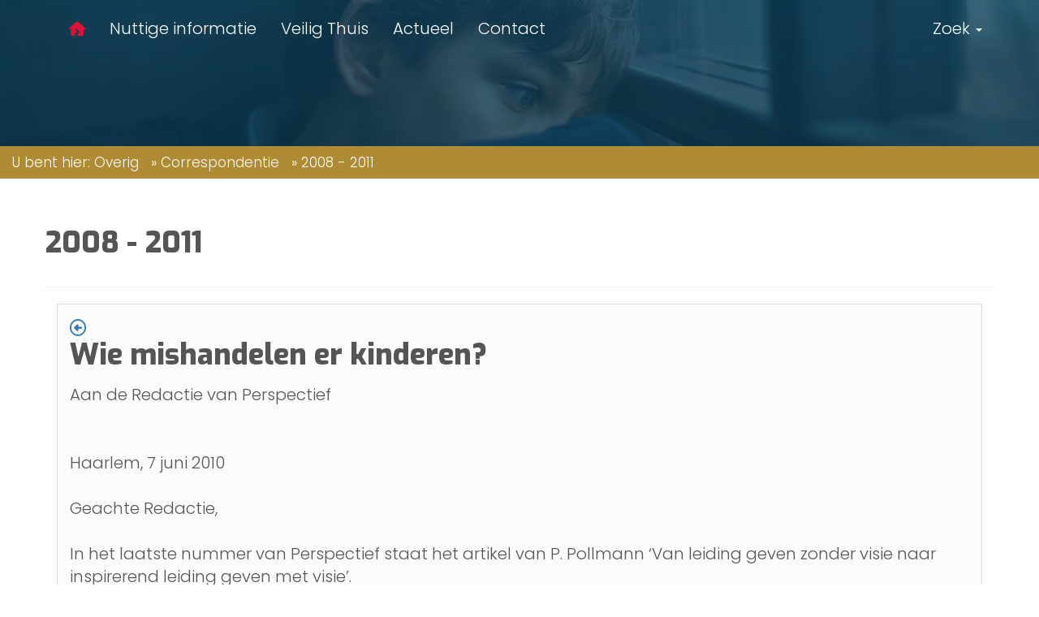

--- FILE ---
content_type: text/html; charset=utf-8
request_url: https://www.stichtingkog.info/posts/wie-mishandelen-er-kinderen372/
body_size: 3836
content:
<!DOCTYPE HTML>
<html>
<head>
	<meta charset="utf-8">
	<title>Wie mishandelen er kinderen? - Stichting KOG</title>
	<meta name="description" content="Brief aan Perspectief d.d. 7 juni 2010" />
	<meta name="language" content="nl_NL"/>
	<link rel="canonical" href="https://www.stichtingkog.info/posts/wie-mishandelen-er-kinderen372/" />
	<meta property="og:title" content="Wie mishandelen er kinderen?" />
	<meta property="og:description" content="Brief aan Perspectief d.d. 7 juni 2010" />
	<meta property="og:site_name" content="Stichting KOG" />
	<meta property="og:type" content="website" />
	<meta property="og:locale" content="nl_NL" />
	<meta property="og:url" content="https://www.stichtingkog.info/posts/wie-mishandelen-er-kinderen372/" />
	<meta name="twitter:card" content="summary" />
	<meta name="twitter:site" content="Stichting KOG"/>
	<meta name="twitter:title" content="Wie mishandelen er kinderen?"/>
	<meta name="twitter:description" content="Brief aan Perspectief d.d. 7 juni 2010"/>
	<meta name="twitter:url" content="https://www.stichtingkog.info/posts/wie-mishandelen-er-kinderen372"/>
	<script type="application/ld+json">{ "@context": "http://schema.org","@type": "BreadcrumbList","itemListElement": [{"@type": "ListItem","position": 1,"item": {"@id": "https://www.stichtingkog.info","name": "Stichting KOG"}},{"@type": "ListItem", "position": 2,"item": {"@id": "https://www.stichtingkog.info/overig/","name": "Overig"}},{"@type": "ListItem", "position": 3,"item": {"@id": "https://www.stichtingkog.info/overig/correspondentie/","name": "Correspondentie"}},{"@type": "ListItem", "position": 4,"item": {"@id": "https://www.stichtingkog.info/overig/correspondentie/2008---2011/","name": "2008 - 2011"}}]}}</script>
    <!-- author & copyright -->
    <meta name="author" content="Yze Webdiensten | www.yze.nl - Leek" />
    <meta name="copyright" content="Alle rechten voorbehouden | All rights reserved - www.yze.nl" />
    <!-- author & copyright -->
	<meta name="viewport" content="width=device-width, initial-scale=1, minimum-scale=1, maximum-scale=1">
	<link rel="apple-touch-icon" sizes="180x180" href="https://www.stichtingkog.info/favicon/apple-touch-icon.png">
	<link rel="icon" type="image/png" sizes="32x32" href="https://www.stichtingkog.info/favicon/favicon-32x32.png">
	<link rel="icon" type="image/png" sizes="16x16" href="https://www.stichtingkog.info/favicon/favicon-16x16.png">
	<link rel="manifest" href="https://www.stichtingkog.info/favicon/site.webmanifest">
	<link rel="mask-icon" href="https://www.stichtingkog.info/favicon/safari-pinned-tab.svg" color="#5bbad5">
	<meta name="msapplication-TileColor" content="#da532c">
	<meta name="theme-color" content="#ffffff">
	<link href="https://www.stichtingkog.info/templates/bootstrap/css/bootstrap.css" rel="stylesheet" media="screen">
	<link href="https://www.stichtingkog.info/templates/bootstrap/css/custom.css" rel="stylesheet" media="screen">
	<link rel="stylesheet" href="https://cdnjs.cloudflare.com/ajax/libs/font-awesome/4.7.0/css/font-awesome.css" />
	<link rel="stylesheet" href="https://use.fontawesome.com/releases/v5.12.1/css/all.css">
	<link rel="stylesheet" href="https://cdnjs.cloudflare.com/ajax/libs/font-awesome/6.0.0/css/all.min.css" />
	<script type="text/javascript" src="https://ajax.googleapis.com/ajax/libs/jquery/1.11.1/jquery.min.js"></script>
    <script src="https://www.stichtingkog.info/templates/bootstrap/js/bootstrap.min.js"></script>
	<script>
	$(document).ready(function() {

	});
	</script>
		<link rel="stylesheet" href="https://www.stichtingkog.info/modules/cwsoft-anynews/frontend.css" media="screen" />
	<link rel="stylesheet" href="https://www.stichtingkog.info/modules/WBLingual/frontend.css" media="screen" />
	<link rel="stylesheet" href="https://www.stichtingkog.info/modules/socialbaker/frontend.css" media="screen" />
	<link rel="stylesheet" href="https://www.stichtingkog.info/modules/news/frontend.css" media="screen" />
	<script>
		/* inserted by register_frontend_modfiles */
		var URL = 'https://www.stichtingkog.info';
		var WB_URL = 'https://www.stichtingkog.info';
		var THEME_URL = 'https://www.stichtingkog.info/templates/DefaultTheme';
		var TEMPLATE_DIR = 'https://www.stichtingkog.info/templates/bootstrap';
		var TEMPLATE = 'bootstrap';
		var EDITOR = 'ckeditor';
		var LANGUAGE = 'NL';
	</script>
	<script src="https://www.stichtingkog.info/include/jquery/domReady.js"></script>
	<script src="https://www.stichtingkog.info/include/jquery/LoadOnFly.js"></script>

	<script src="https://www.stichtingkog.info/modules/cwsoft-anynews/frontend.js"></script>
	<script src="https://www.stichtingkog.info/modules/socialbaker/frontend.js"></script>

</head>
<body class="page-78">
	<div class="navbar navbar-default navbar-fixed-top" data-spy="affix" data-offset-top="10">
		<div class="container">
			<div class="navbar-header">
				<button type="button" class="navbar-toggle" data-toggle="collapse" data-target=".navbar-collapse">
					<span class="icon-bar"></span>
					<span class="icon-bar"></span>
					<span class="icon-bar"></span>
				</button>
			</div>
			<div class="navbar-collapse collapse">
				
<!-- show_menu2 -->
 <ul class="nav navbar-nav top ">
    <li class=""><a href="https://www.stichtingkog.info" target="_top">Welkom</a>    </li>
    <li class=""><a href="https://www.stichtingkog.info/nuttig-om-te-weten/" target="_self">Nuttige informatie</a>    </li>
    <li class=""><a href="https://www.stichtingkog.info/veilig-thuis/" target="_top">Veilig Thuis</a>
     <ul class="dropdown-menu ">
        <li class=""><a href="https://www.stichtingkog.info/veilig-thuis/uw-verhaal/" target="_top">Uw verhaal</a>        </li>
     </ul>
    </li>
    <li class=""><a href="https://www.stichtingkog.info/actueel/" target="_top">Actueel</a>    </li>
    <li class=""><a href="https://www.stichtingkog.info/contact/" target="_top">Contact</a>    </li>
 </ul>

				<ul class="hidden-xs nav navbar-nav navbar-right">
										<li class="dropdown">
					<a data-toggle="dropdown" class="dropdown-toggle" href="#"> Zoek <b class="caret"></b></a>
					<div class="dropdown-menu" style="padding: 10px 0; height: auto;">
						<form action="/search" name="search" method="get" class="navbar-form navbar-right">
							<div style="width:300px;">
								<input style="width:212px" type="text" name="string" placeholder="Voer zoekopdracht in" class="form-control">
								<button type="submit" class="btn pull-right btn-default zoekknop">Zoek</button>
							</div>
						</form>
					</div>
					</li>                
								</ul>
			</div>
        </div>
	</div>	<link href="https://www.stichtingkog.info/modules/minihero/frontend.css" rel="stylesheet" type="text/css" media="screen" />
<script src="https://www.stichtingkog.info/modules/minihero/frontend.js" type="text/javascript"></script>
<div class="minihero hero-140" style="background-image: url('https://www.stichtingkog.info/media/minihero/image-140.jpg'); height: 25vh;"><div class="minihero-overlay"></div><div class="minihero-text"></div>
</div>
		<div class="breadcrumb">
<span class="title">U bent hier: </span>
<a href="https://www.stichtingkog.info/overig/" class="link">Overig</a>
&nbsp;<span class="separator"> &raquo; </span>
<a href="https://www.stichtingkog.info/overig/correspondentie/" class="link">Correspondentie</a>
&nbsp;<span class="separator"> &raquo; </span>
<span class="crumb">2008 - 2011</span>
&nbsp;</div>
			<div class="container">
			<div class="row">
				<div class="page-header">
					<h1>2008 - 2011</h1>
				</div>			</div>		</div>
		<div class="container">
		<div class="row">
					<div class="col-xs-12 col-sm-12 col-md-12">
<div id="Sec103" class="section m_news" >

<script>
<!--
    var News = {
        WB_URL : "https://www.stichtingkog.info",
        AddonUrl : "https://www.stichtingkog.info/modules/news/",
        THEME_URL : "https://www.stichtingkog.info/templates/DefaultTheme"
    };
-->
</script>
<div class="detail"><a href="https://www.stichtingkog.info/overig/correspondentie/2008---2011/"><i class="far fa-arrow-alt-circle-left"> </i></a><h1>Wie mishandelen er kinderen?</h1>Aan de Redactie van Perspectief<br />
<br />
<br />
Haarlem, 7 juni 2010<br />
<br />
Geachte Redactie,<br />
<br />
In het laatste nummer van Perspectief staat het artikel van P. Pollmann &lsquo;Van leiding geven zonder visie naar inspirerend leiding geven met visie&rsquo;.<br />
Stichting Kinderen-Ouders-Grootouders heeft ambivalente gevoelens over dit artikel.<br />
<br />
Enerzijds zijn wij blij met de opmerkingen op pag. 5 in de linkerkolom, dat de raad voor de kinderbescherming stelselmatig &ldquo;deskundige bevindingen van eerdere onderzoekers&rdquo; negeert, en de tunnelvisie in de procedure zit ingebakken.<br />
<br />
Anderzijds<br />
- valt op dezelfde pagina in de middenkolom het blauwe ondergrondje op, dat aanspoort kindermishandeling voortaan &lsquo;ouders die hun kind mishandelen&rsquo; te noemen.<br />
Uzelf weet heel goed dat niet alleen ouders, maar ook professionals kinderen mishandelen, getuige Perspectief van april 2008, en de instelling door Groen Links in 2008 van het meldpunt &lsquo;Kind in de knel&rsquo; voor mishandeling in jeugdinstellingen.<br />
Door kindermishandeling anders te noemen zal het verschijnsel niet verdwijnen. Deze andere benaming zou zelfs kunnen verhinderen dat we ons realiseren dat kindermishandeling helaas overal kan voorkomen. Thuis, in de buurt, op school en in instellingen: overal waar kinderen volwassenen ontmoeten. Ouders en professionals moeten niet naar elkaar wijzen.<br />
Alle volwassenen moeten zich inspannen mishandeling van kinderen te doen ophouden en te voorkomen, waar en door wie dan ook begaan.<br />
- roept het artikel jeugdzorgwerkers op om hun competentie te buiten te gaan.<br />
Pollmann betreurt het dat op sommige bureaus jeugdzorg het management niet accepteert dat een maatschappelijk werkende een psychiatrische diagnose stelt.<br />
- is het artikel ten onrechte zeer negatief over Minister Rouvoet.<br />
Hij heeft &ldquo;tot nu toe nooit iets van een visie op kindermishandeling laten zien&rdquo;?<br />
Deze Minister heeft de Andries van Dantzig penning 2008 ontvangen. (&ldquo;De penning wordt om de twee jaar toegekend aan een persoon die zich uitzonderlijk verdienstelijk heeft gemaakt voor de aanpak van kindermishandeling.&rdquo; aldus het persbericht van RAAK).<br />
Deze Minister heeft op 30 september 2009 gezegd in de VU dat de staat een te grote rol is gaan spelen in het voorkomen en bestrijden van risico&rsquo;s. Die ontwikkeling wil hij stoppen door meer over te laten aan het sociale netwerk rond het gezin: &ldquo;Niet elke opvoedingsvraag hoeft een vraag om jeugdzorg te worden.&rdquo;<br />
Deze Minister pleit ook voor hulpverlening binnen het gezin, zoals prof. Van Acker jarenlang bepleit heeft op grond van wetenschappelijk onderzoek en zijn eigen praktijk. Omdat dat op lange termijn gelukkiger kinderen oplevert, en op korte termijn de kinderen de mishandeling van uithuisplaatsing bespaart.<br />
<br />
Stichting KOG zou het waarderen als u deze brief plaatst.<br />
<br />
Met vriendelijke groet,<br />
<br />
(Drs T.P. Barendse-Cornelissen, secretaris) <br />
<br />
Maar de brief is niet geplaatst.<br />
<br /></div>
</div><!-- news103 -->
</div>
				</div>
	</div>  
    <div class="container">
		<div class="row">   
		        </div>
    </div>
	<div class="container-fluid nopadding">		<div class="lr">
			<div class="row wrap">
						</div>		</div>
	</div>
  	    <footer>
        <div class="container-fluid">			<link href="https://www.stichtingkog.info/modules/btcolumns/frontend.css" rel="stylesheet" type="text/css" media="screen" />
<script src="https://www.stichtingkog.info/modules/btcolumns/frontend.js" type="text/javascript"></script>

<div class="row"><div class="btcolumn-row"><div class="btcol eq-cols  col-xs-12 col-sm-6 col-md-6 col-lg-6"><div class="btcolumn"><div class="btcolumn-title">Kennisbank</div><div class="btcolumn-content"><p>
<a href="https://www.stichtingkog.info/overig/publicaties/">Publicaties</a></p>

<p>
<a href="https://www.stichtingkog.info/overig/jurisprudentie/">Jurisprudentie</a></p>

<p>
<a href="https://www.stichtingkog.info/overig/correspondentie/">Correspondentie</a></p>
</div><div style="clear:both;"></div></div></div><div class="btcol eq-cols  col-xs-12 col-sm-6 col-md-6 col-lg-6"><div class="btcolumn"><div class="btcolumn-title">Overige pagina's</div><div class="btcolumn-content"><p>
<a href="https://www.stichtingkog.info/overig/wie-zijn-wij/">Wie zijn wij</a></p>

<p>
<a href="https://www.stichtingkog.info/overig/nieuwsbrieven-kog/">Nieuwsbrieven KOG</a></p>

<p>
<a href="https://www.stichtingkog.info/overig/klachten/">Klachten</a></p>

<p>
<a href="https://www.stichtingkog.info/overig/grootpleegouders/">Grootpleegouders</a></p>

<p>
<a href="https://www.stichtingkog.info/overig/eigen-kracht/">Eigen kracht</a></p>

<p>
<a href="https://www.stichtingkog.info/overig/literatuur/">Literatuur</a></p>

<p>
<a href="https://www.stichtingkog.info/overig/adressen-websites/">Adressen en websites</a></p>

<p>
<a href="https://www.stichtingkog.info/overig/disclaimer/">Disclaimer</a></p>
</div><div style="clear:both;"></div></div></div></div></div>
            <div class="credit pull-right">
                stichtingkog.info &copy; | 2026<br />
                ontwerp & realisatie: <a href="https://www.yze.nl" target="_blank">yze webdiensten</a>
            </div>
        </div>
    </footer>
    	<a href="javascript:" id="return-to-top"><i class="fas fa-chevron-circle-up">&nbsp;</i></a>
        <script src="https://www.stichtingkog.info/templates/bootstrap/js/custom.js"></script>
		<script src="https://www.stichtingkog.info/templates/bootstrap/js/route.js"></script>
</body>
</html>


--- FILE ---
content_type: text/css
request_url: https://www.stichtingkog.info/templates/bootstrap/css/custom.css
body_size: 1859
content:
@import url('https://fonts.googleapis.com/css2?family=Calligraffitti&family=Exo:wght@800&family=Poppins:wght@300&display=swap');
html {
	overflow-y: scroll;
}
body {
	color: #555;
	font-family: 'Poppins', sans-serif;
	font-size:20px;
	margin: 0;
	padding: 0;
	padding-right: 0!important;
	background: #fff;
}
img {
	max-width: 100%;
	height: auto!important;
}
.img_l {
	padding: 0.5% 1% 0 0;
}
.img_r {
	padding: 0.5% 0 0 1%;
}h1,h2,h3,h4 {
	font-family: 'Exo', sans-serif;
	margin:25px 0;
}
a,
a:visited,
a:focus,
a:active,
a:hover {
    outline:0 none !important;
	text-decoration:none;
}
*:focus, *:visited, *:active, *:hover  {
	outline:0 !important;
}
*::-moz-focus-inner {
	border:0;
}
button::-moz-focus-inner {
	border: 0;
}
.container-fluid {
	overflow: hidden;
}
.nopadding {
	padding: 0;
}.searchbox form {	display: flex;
    align-items: center;
    justify-content: center;
    height: 70px;}.searchbox form input {	padding: 10px;}.lr {	background: #99cccc;}.bottom {	background: #e9e9e9;}.wrap {	max-width: 1170px;	margin:0 auto;}.breadcrumb {
    background-color: #af8c33;
    border-radius: 0;	color: #fff;	font-size:85%;}.breadcrumb a,.breadcrumb a:hover {	color: #f9f9f9;	text-decoration: none;}pre {
    display: block;
    padding: 50px;
    margin: 0 0 10px;
	word-break: normal;
    word-wrap: normal;
    background-color: #f5f5f5;
    border: 1px solid #cbcbcb;
    border-radius: 0;
    white-space: pre-wrap;
    text-align: justify;
	color: #555;
	font-family: 'Poppins', sans-serif;
	font-size:20px;
}blockquote {
    border-left: 18px dotted #99cccc;	font-weight: bold;	font-style: italic;
}.knop {	background: #af8c33;	padding: 10px 30px;	width: auto;	color: #fff;
    margin: 5px 0;
    display: inline-block;    -webkit-transition: all 0.3s linear;
    -moz-transition: all 0.3s ease;
    -ms-transition: all 0.3s ease;
    -o-transition: all 0.3s ease;
    transition: all 0.3s ease;}.knop:hover,.knop1:hover {	color: #fff;	background: #c59c34}.knop1 {	background: #af8c33;	padding: 5px 30px;
	width: auto;
	color: #fff;
    margin: 5px 0;
    display: inline-block;
    -webkit-transition: all 0.3s linear;
    -moz-transition: all 0.3s ease;
    -ms-transition: all 0.3s ease;
    -o-transition: all 0.3s ease;
    transition: all 0.3s ease;}@media (min-width:768px) {	.halfway {		padding: 100px 0;	}	blockquote {		margin: 50px;	}}@media (max-width:767px) {	.halfway {
		padding: 50px 0;
	}	blockquote {		margin:15px;	}}
/*menu*/
.navbar-default {
    background-color: transparent;
    border-color: transparent;
}
.navbar {
    min-height: 70px;
	border: none
}
.navbar-nav > li > a {
    padding-top: 25px;
    padding-bottom: 25px;
}.navbar-default .navbar-nav > li > a {
  color: #fff;
}
.navbar-default .navbar-nav > li > a:hover,
.navbar-default .navbar-nav > li > a:focus {
  color: #f9f9f9;
  background-color: transparent;
}.navbar-default .navbar-nav > .open > a,.navbar-default .navbar-nav > .open > a:hover,.navbar-default .navbar-nav > .open > a:focus {
    color: #f9f9f9;
    background-color: transparent;
}
.navbar-default .navbar-nav > .active > a,
.navbar-default .navbar-nav > .active > a:hover,
.navbar-default .navbar-nav > .active > a:focus {
  color: #f9f9f9;
  background-color: transparent;
}
.navbar-default .navbar-nav > .disabled > a,
.navbar-default .navbar-nav > .disabled > a:hover,
.navbar-default .navbar-nav > .disabled > a:focus {
  color: #ccc;
  background-color: transparent;
}.dropdown-menu {
    position: absolute;
    top: 100%;
    left: 0;
    z-index: 1000;
    display: none;
    float: left;
    min-width: 160px;
    padding: 5px 0;
    margin: 2px 0 0;
    font-size: 14px;
    text-align: left;
    list-style: none;
    background-color: transparent;
    border: none;
    border-radius: 0;
    -webkit-box-shadow: none;
    box-shadow: none;
}.form-control {
    display: block;
    width: 100%;
    height: 50px;
    padding: 10px;
    font-size: 14px;
    line-height: 1.42857143;
    color: #fff;
    background-color: rgb(52 112 129 / 92%);
    background-image: none;
    border: none;
    border-radius: 0;
    -webkit-box-shadow: none;
    box-shadow: none;
    -webkit-transition: all 0.3s linear;
    -moz-transition: all 0.3s ease;
    -ms-transition: all 0.3s ease;
    -o-transition: all 0.3s ease;
    transition: all 0.3s ease;
}.form-control::placeholder {
  color: #fff;
  opacity: 1; /* Firefox */
}
.form-control:-ms-input-placeholder {
 color: #fff;
}
.form-control::-ms-input-placeholder {
 color: #fff;
}.zoekknop {	height: 50px;	border-radius: 0;    background: #a11d10;
    color: #fff;
    border: none;
    text-transform: uppercase;
    letter-spacing: 1px;}
.navbar-toggle {
    margin-top: 18px;
	border-radius:0;
}
.navbar-collapse { 
    max-height: 100% !important; 
    padding-right: 15px;
    padding-left: 15px;
    overflow-x: visible;	border-top: 0px;
    -webkit-overflow-scrolling: touch;
    -webkit-box-shadow: none;
    box-shadow: none;
}@media (max-width:767px) {	.navbar-collapse {		background:#12394d;	}	.navbar-header {		background: #12394d;		height: 70px;	}}.navbar-default .navbar-toggle:hover,.navbar-default .navbar-toggle:focus {
    background-color: transparent;
}.nav.top li:first-child a {
	font-size:0;
}
.nav.top li:first-child a::before {
	font-family: "Font Awesome 5 Free";
	font-weight: 600;
	content: "\e3b1";
	color: #dd1236;
	font-size:18px;
}
/*einde menu*//*affix*/
@keyframes fadeIn {
    from {
        opacity: 0;
    }
    to {
        opacity: 1;
    }
}
@-webkit-keyframes fadeIn {
    from {
        opacity: 0;
    }
    to {
        opacity: 1;
    }
}
.navbar.affix {
    position: fixed;
    z-index: 2000;
    left: 0;
    width: 100%;
    border: 0;
    margin-top: 0;
    padding-top: 0px;
    border-radius: 0;
}
.affix-top {
	margin-top: 0;
	-webkit-transition: all .2s ease-in;
	transition: all .2s ease-in;
}
.affix .nav li:first-child a::before,
.navbar-default.affix .navbar-nav > li > a {
	-webkit-transition: all 0.3s linear;
    -moz-transition: all 0.3s ease;
    -ms-transition: all 0.3s ease;
    -o-transition: all 0.3s ease;
    transition: all 0.3s ease;
    color: #fff;
}
@media (min-width:768px) {
	.navbar.affix {
		top: 0;
		background:rgb(45 63 68 / 68%);
		-webkit-transition: all .3s ease-in;
		transition: all .3s ease-in;
	}
	.affix-top:hover {}
}
.affix-placeholder {
    display: none;
}
.navbar.affix + .affix-placeholder {
    display: block;
    visibility: hidden;
}
.affix + .container-fluid {
    padding-top:0px;/*verticalebump*/
}
/*einde affix*/
/*einde menu*/
/*flex tabel*/
.buiten {
    display: flex;
    max-width: 800px;
    margin: 0;
}
.binnen {
	flex-grow: 1;
	padding: 5px;
	border: 1px solid #444750;
	width: 33%;
	margin: 1px;
	font-size: 0.9em;
}
.binnen p {
	margin: 0;
}
@media (max-width: 1199px) {
	.buiten {
		flex-wrap: wrap;
	}
	.binnen {
		flex: 1 0 95%;
	}
}
/*einde flex tabel*/
footer {
    left: 0;
    bottom: 0;
	padding: 15px;
    height: calc(100% - 200px);
    width: 100%;
	background: #151515;
	color: #ccc;
}
footer a {
	color: #ccc;
}
footer a:hover {
	color: #fff;
}.credit {	font-size: 15px;}
#return-to-top {
    position: fixed;
    bottom: 100px;
	right:0;
    display: block; 
	display: none;
	transition: all 0.3s ease;
	background: rgba(0,0,0,.5);
	padding: 15px;
	border-radius: 4px 0 0 4px;
    -webkit-transition: all 0.3s linear;
    -moz-transition: all 0.3s ease;
    -ms-transition: all 0.3s ease;
    -o-transition: all 0.3s ease;
    transition: all 0.3s ease;
}
a#return-to-top {
	color:#fff!important;
}

--- FILE ---
content_type: text/css
request_url: https://www.stichtingkog.info/modules/cwsoft-anynews/frontend.css
body_size: 221
content:
/**
 * Code snippet: cwsoft-anynews
 *
 * This code snippets grabs news entries from the WebsiteBaker news
 * module and displays them on any page you want by invoking the function
 * getNewsItems() via a page of type code or the index.php
 * file of the template.
 *
 * This file includes the CSS files used by Anynews for the frontend view.
 * 
 * LICENSE: GNU General Public License 3.0
 * 
 * @platform    CMS WebsiteBaker 2.8.x
 * @package     cwsoft-anynews
 * @author      cwsoft (http://cwsoft.de)
 * @copyright   cwsoft
 * @license     http://www.gnu.org/licenses/gpl-3.0.html
*/

@import "css/anynews.css";

--- FILE ---
content_type: text/css
request_url: https://www.stichtingkog.info/modules/socialbaker/frontend.css
body_size: 62
content:
.followwrapper {

}
.socialwrapper {

}
.followbaker,
.socialbaker {
	display: inline-block;
	height: auto;
}
.followbaker a,
.socialbaker a {
	display: block;
	height: auto;
	text-decoration: none;
	border: none;
}
.followicon,
.shareicon {
	max-width:48px;
}
@media (max-width: 1299px) {
	.followicon, .shareicon { max-width:48px; }
	.socialwrapper { margin-top: 10px; }
}

@media (max-width: 999px) {
	.followicon, .shareicon { max-width:48px; }
	.socialwrapper { margin-top: 10px; }
}

@media (max-width: 799px) {
	.followicon, .shareicon { max-width:48px; }
	.socialwrapper { margin-top: 10px; }
}



--- FILE ---
content_type: text/css
request_url: https://www.stichtingkog.info/modules/news/frontend.css
body_size: 385
content:
.newsitem {
	width: 100%;
	background: #fcfcfc;
	transition: all 0.3s ease;
	-webkit-transition: all 0.3s linear;
	-moz-transition: all 0.3s ease;
	-ms-transition: all 0.3s ease;
	-o-transition: all 0.3s ease;
}
.newsitem:hover {
	background:#fff;
}
.newsitem a:nth-child(even) {
	color: #af8c33;
}
.newsitem a,
.newsitem a:hover {
	text-decoration: none;
}
.newscontainer {
	display: flex;
	flex-wrap: wrap;
}
.newscontainer>div {
	border: 1px solid #ddd;
	padding: 5px;
	word-break: break-word;
}
.newsdate {
	font-family: 'Jaldi', sans-serif;
}
@media (min-width:768px) {
	.newscontainer>div {
		flex: 0 49.6%;
		margin: .2%;
		flex-grow:1;
		display: block;
	}
}
.newsitem img {
	width: 125px!important;
	height: 125px!important;
	padding-right: 5px;
	float:left;
}
@media (max-width:767px) {
	.newscontainer>div {
		flex: 100%;
		margin: .2% 0;
	}
	.newsitem img {
		width: 75px!important;
		height: 75px!important;
	}
}
.newsitem .img-responsive,
.detail .img-responsive {
	object-fit: cover;
}
.direction {
	font-size: 90%;
	text-align: center;
	padding: 15px;
}
.detail {
	border: 1px solid #ddd;
	padding: 15px;
	background: #fcfcfc;
	margin-bottom: 15px;
	display: inline-block;
	width: 100%;
}
.detail h1 {
	margin:0 0 15px 0;
}
.detail img {
	padding: 5px;
	margin: 5px 5px 0 0;
	border: 1px solid #ddd;
}
@media (min-width:601px) {
	.detail img {
		max-width: 250px;
	}
}
@media (max-width:600px) {
	.detail img {
		width:100%;
	}
}                                                              

--- FILE ---
content_type: text/css
request_url: https://www.stichtingkog.info/modules/btcolumns/frontend.css
body_size: 402
content:
.btcolumn {
	/* border: 1px solid #aaa; */
	/* box-shadow: 1px 1px 2px #aaa; */
	margin: 5px 0px;
	position: relative;}@media (max-width: 767px) {	.btcolumn {
		padding-bottom: 30px;	}
}
.btcolumn:hover {
	/* background: #ddd; */
}
.btcolumn-row {
	padding: 10px 0px;
}
.rowtable td {
	vertical-align: top;
}

.btcolumn-title {
	text-align: center;
	color: #aaa;
	font-size: 24px;
	font-weight: 100;
	padding: 10px;	border-bottom: 1px solid #333;
}

.btcolumn-content {
	padding: 15px;
	height:auto;	font-size: 80%;
}

.btcolumn-link  {
	color: #fff;
	font-size: 24px;
	font-weight: 700;
	position: absolute;
	bottom: 0;
	left: 0;
	width: 100%;
}
.btcolumn-link.noabs  {
	position: relative;
}

.btcolumn-link  a {
	padding: 5px;
	display: block;
	text-align: center;
	background: #666;
	color: #fff;
	text-decoration: none;
}
.btcolumn-link  a:hover {
	display: block;
	text-align: center;
	background: #999;
	color: #fff;
	text-decoration: none;
}

@media (max-width: 767px) {
	.eq-cols > .btcolumn {
		height: auto !important;
	}
}


ul.filterbar { 
  float: left; 
  font-size: 16px; 
  list-style: none; 
  margin-left: 0; 
  padding: 15px;
  width: 100%;
}
ul.filterbar li { 
  border-right: 1px solid #dedede;
  float: left;
  line-height: 16px;
  margin-right: 10px;
  padding-right: 10px;
}

.filterbar li  a { 
	outline: none;
	padding: 10px 15px;
	text-decoration: none;
}
.filterbar li  a:hover { 
	text-decoration: none;
}	
.filterbar li.btcurrent a {
	background: #666;
	color: #fff;
	text-decoration: none;
}

td .btcolumn  {
	margin: 5px;
}
td .btcolumn img {
	max-width: 100%;
}